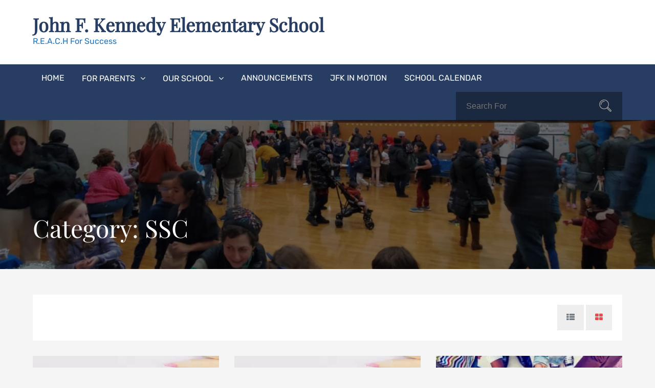

--- FILE ---
content_type: text/html; charset=UTF-8
request_url: https://jfkelementary.org/category/ssc/page/2/
body_size: 14675
content:
		<!DOCTYPE html>
			<html lang="en-US">
	<head>
		<meta charset="UTF-8">
		<meta name="viewport" content="width=device-width, initial-scale=1, maximum-scale=1">
		<link rel="profile" href="http://gmpg.org/xfn/11">
		<meta name='robots' content='index, follow, max-image-preview:large, max-snippet:-1, max-video-preview:-1' />

	<!-- This site is optimized with the Yoast SEO plugin v26.8 - https://yoast.com/product/yoast-seo-wordpress/ -->
	<title>SSC Archives - Page 2 of 2 - John F. Kennedy Elementary School</title>
	<link rel="canonical" href="https://jfkelementary.org/category/ssc/page/2/" />
	<link rel="prev" href="https://jfkelementary.org/category/ssc/" />
	<meta property="og:locale" content="en_US" />
	<meta property="og:type" content="article" />
	<meta property="og:title" content="SSC Archives - Page 2 of 2 - John F. Kennedy Elementary School" />
	<meta property="og:url" content="https://jfkelementary.org/category/ssc/" />
	<meta property="og:site_name" content="John F. Kennedy Elementary School" />
	<meta name="twitter:card" content="summary_large_image" />
	<script type="application/ld+json" class="yoast-schema-graph">{"@context":"https://schema.org","@graph":[{"@type":"CollectionPage","@id":"https://jfkelementary.org/category/ssc/","url":"https://jfkelementary.org/category/ssc/page/2/","name":"SSC Archives - Page 2 of 2 - John F. Kennedy Elementary School","isPartOf":{"@id":"https://jfkelementary.org/#website"},"primaryImageOfPage":{"@id":"https://jfkelementary.org/category/ssc/page/2/#primaryimage"},"image":{"@id":"https://jfkelementary.org/category/ssc/page/2/#primaryimage"},"thumbnailUrl":"https://i0.wp.com/jfkelementary.org/wp-content/uploads/schoolsite-1.jpg?fit=3395%2C3397&ssl=1","breadcrumb":{"@id":"https://jfkelementary.org/category/ssc/page/2/#breadcrumb"},"inLanguage":"en-US"},{"@type":"ImageObject","inLanguage":"en-US","@id":"https://jfkelementary.org/category/ssc/page/2/#primaryimage","url":"https://i0.wp.com/jfkelementary.org/wp-content/uploads/schoolsite-1.jpg?fit=3395%2C3397&ssl=1","contentUrl":"https://i0.wp.com/jfkelementary.org/wp-content/uploads/schoolsite-1.jpg?fit=3395%2C3397&ssl=1","width":3395,"height":3397},{"@type":"BreadcrumbList","@id":"https://jfkelementary.org/category/ssc/page/2/#breadcrumb","itemListElement":[{"@type":"ListItem","position":1,"name":"Home","item":"https://jfkelementary.org/"},{"@type":"ListItem","position":2,"name":"SSC"}]},{"@type":"WebSite","@id":"https://jfkelementary.org/#website","url":"https://jfkelementary.org/","name":"John F. Kennedy Elementary School","description":"R.E.A.C.H for Success","potentialAction":[{"@type":"SearchAction","target":{"@type":"EntryPoint","urlTemplate":"https://jfkelementary.org/?s={search_term_string}"},"query-input":{"@type":"PropertyValueSpecification","valueRequired":true,"valueName":"search_term_string"}}],"inLanguage":"en-US"}]}</script>
	<!-- / Yoast SEO plugin. -->


<link rel='dns-prefetch' href='//secure.gravatar.com' />
<link rel='dns-prefetch' href='//stats.wp.com' />
<link rel='dns-prefetch' href='//v0.wordpress.com' />
<link rel='preconnect' href='//i0.wp.com' />
<link rel='preconnect' href='//c0.wp.com' />
<link rel="alternate" type="application/rss+xml" title="John F. Kennedy Elementary School &raquo; Feed" href="https://jfkelementary.org/feed/" />
<link rel="alternate" type="application/rss+xml" title="John F. Kennedy Elementary School &raquo; Comments Feed" href="https://jfkelementary.org/comments/feed/" />
<link rel="alternate" type="application/rss+xml" title="John F. Kennedy Elementary School &raquo; SSC Category Feed" href="https://jfkelementary.org/category/ssc/feed/" />
<style id='wp-img-auto-sizes-contain-inline-css' type='text/css'>
img:is([sizes=auto i],[sizes^="auto," i]){contain-intrinsic-size:3000px 1500px}
/*# sourceURL=wp-img-auto-sizes-contain-inline-css */
</style>
<style id='wp-emoji-styles-inline-css' type='text/css'>

	img.wp-smiley, img.emoji {
		display: inline !important;
		border: none !important;
		box-shadow: none !important;
		height: 1em !important;
		width: 1em !important;
		margin: 0 0.07em !important;
		vertical-align: -0.1em !important;
		background: none !important;
		padding: 0 !important;
	}
/*# sourceURL=wp-emoji-styles-inline-css */
</style>
<style id='wp-block-library-inline-css' type='text/css'>
:root{--wp-block-synced-color:#7a00df;--wp-block-synced-color--rgb:122,0,223;--wp-bound-block-color:var(--wp-block-synced-color);--wp-editor-canvas-background:#ddd;--wp-admin-theme-color:#007cba;--wp-admin-theme-color--rgb:0,124,186;--wp-admin-theme-color-darker-10:#006ba1;--wp-admin-theme-color-darker-10--rgb:0,107,160.5;--wp-admin-theme-color-darker-20:#005a87;--wp-admin-theme-color-darker-20--rgb:0,90,135;--wp-admin-border-width-focus:2px}@media (min-resolution:192dpi){:root{--wp-admin-border-width-focus:1.5px}}.wp-element-button{cursor:pointer}:root .has-very-light-gray-background-color{background-color:#eee}:root .has-very-dark-gray-background-color{background-color:#313131}:root .has-very-light-gray-color{color:#eee}:root .has-very-dark-gray-color{color:#313131}:root .has-vivid-green-cyan-to-vivid-cyan-blue-gradient-background{background:linear-gradient(135deg,#00d084,#0693e3)}:root .has-purple-crush-gradient-background{background:linear-gradient(135deg,#34e2e4,#4721fb 50%,#ab1dfe)}:root .has-hazy-dawn-gradient-background{background:linear-gradient(135deg,#faaca8,#dad0ec)}:root .has-subdued-olive-gradient-background{background:linear-gradient(135deg,#fafae1,#67a671)}:root .has-atomic-cream-gradient-background{background:linear-gradient(135deg,#fdd79a,#004a59)}:root .has-nightshade-gradient-background{background:linear-gradient(135deg,#330968,#31cdcf)}:root .has-midnight-gradient-background{background:linear-gradient(135deg,#020381,#2874fc)}:root{--wp--preset--font-size--normal:16px;--wp--preset--font-size--huge:42px}.has-regular-font-size{font-size:1em}.has-larger-font-size{font-size:2.625em}.has-normal-font-size{font-size:var(--wp--preset--font-size--normal)}.has-huge-font-size{font-size:var(--wp--preset--font-size--huge)}.has-text-align-center{text-align:center}.has-text-align-left{text-align:left}.has-text-align-right{text-align:right}.has-fit-text{white-space:nowrap!important}#end-resizable-editor-section{display:none}.aligncenter{clear:both}.items-justified-left{justify-content:flex-start}.items-justified-center{justify-content:center}.items-justified-right{justify-content:flex-end}.items-justified-space-between{justify-content:space-between}.screen-reader-text{border:0;clip-path:inset(50%);height:1px;margin:-1px;overflow:hidden;padding:0;position:absolute;width:1px;word-wrap:normal!important}.screen-reader-text:focus{background-color:#ddd;clip-path:none;color:#444;display:block;font-size:1em;height:auto;left:5px;line-height:normal;padding:15px 23px 14px;text-decoration:none;top:5px;width:auto;z-index:100000}html :where(.has-border-color){border-style:solid}html :where([style*=border-top-color]){border-top-style:solid}html :where([style*=border-right-color]){border-right-style:solid}html :where([style*=border-bottom-color]){border-bottom-style:solid}html :where([style*=border-left-color]){border-left-style:solid}html :where([style*=border-width]){border-style:solid}html :where([style*=border-top-width]){border-top-style:solid}html :where([style*=border-right-width]){border-right-style:solid}html :where([style*=border-bottom-width]){border-bottom-style:solid}html :where([style*=border-left-width]){border-left-style:solid}html :where(img[class*=wp-image-]){height:auto;max-width:100%}:where(figure){margin:0 0 1em}html :where(.is-position-sticky){--wp-admin--admin-bar--position-offset:var(--wp-admin--admin-bar--height,0px)}@media screen and (max-width:600px){html :where(.is-position-sticky){--wp-admin--admin-bar--position-offset:0px}}

/*# sourceURL=wp-block-library-inline-css */
</style><style id='wp-block-heading-inline-css' type='text/css'>
h1:where(.wp-block-heading).has-background,h2:where(.wp-block-heading).has-background,h3:where(.wp-block-heading).has-background,h4:where(.wp-block-heading).has-background,h5:where(.wp-block-heading).has-background,h6:where(.wp-block-heading).has-background{padding:1.25em 2.375em}h1.has-text-align-left[style*=writing-mode]:where([style*=vertical-lr]),h1.has-text-align-right[style*=writing-mode]:where([style*=vertical-rl]),h2.has-text-align-left[style*=writing-mode]:where([style*=vertical-lr]),h2.has-text-align-right[style*=writing-mode]:where([style*=vertical-rl]),h3.has-text-align-left[style*=writing-mode]:where([style*=vertical-lr]),h3.has-text-align-right[style*=writing-mode]:where([style*=vertical-rl]),h4.has-text-align-left[style*=writing-mode]:where([style*=vertical-lr]),h4.has-text-align-right[style*=writing-mode]:where([style*=vertical-rl]),h5.has-text-align-left[style*=writing-mode]:where([style*=vertical-lr]),h5.has-text-align-right[style*=writing-mode]:where([style*=vertical-rl]),h6.has-text-align-left[style*=writing-mode]:where([style*=vertical-lr]),h6.has-text-align-right[style*=writing-mode]:where([style*=vertical-rl]){rotate:180deg}
/*# sourceURL=https://c0.wp.com/c/6.9/wp-includes/blocks/heading/style.min.css */
</style>
<style id='wp-block-list-inline-css' type='text/css'>
ol,ul{box-sizing:border-box}:root :where(.wp-block-list.has-background){padding:1.25em 2.375em}
/*# sourceURL=https://c0.wp.com/c/6.9/wp-includes/blocks/list/style.min.css */
</style>
<style id='wp-block-paragraph-inline-css' type='text/css'>
.is-small-text{font-size:.875em}.is-regular-text{font-size:1em}.is-large-text{font-size:2.25em}.is-larger-text{font-size:3em}.has-drop-cap:not(:focus):first-letter{float:left;font-size:8.4em;font-style:normal;font-weight:100;line-height:.68;margin:.05em .1em 0 0;text-transform:uppercase}body.rtl .has-drop-cap:not(:focus):first-letter{float:none;margin-left:.1em}p.has-drop-cap.has-background{overflow:hidden}:root :where(p.has-background){padding:1.25em 2.375em}:where(p.has-text-color:not(.has-link-color)) a{color:inherit}p.has-text-align-left[style*="writing-mode:vertical-lr"],p.has-text-align-right[style*="writing-mode:vertical-rl"]{rotate:180deg}
/*# sourceURL=https://c0.wp.com/c/6.9/wp-includes/blocks/paragraph/style.min.css */
</style>
<style id='wp-block-social-links-inline-css' type='text/css'>
.wp-block-social-links{background:none;box-sizing:border-box;margin-left:0;padding-left:0;padding-right:0;text-indent:0}.wp-block-social-links .wp-social-link a,.wp-block-social-links .wp-social-link a:hover{border-bottom:0;box-shadow:none;text-decoration:none}.wp-block-social-links .wp-social-link svg{height:1em;width:1em}.wp-block-social-links .wp-social-link span:not(.screen-reader-text){font-size:.65em;margin-left:.5em;margin-right:.5em}.wp-block-social-links.has-small-icon-size{font-size:16px}.wp-block-social-links,.wp-block-social-links.has-normal-icon-size{font-size:24px}.wp-block-social-links.has-large-icon-size{font-size:36px}.wp-block-social-links.has-huge-icon-size{font-size:48px}.wp-block-social-links.aligncenter{display:flex;justify-content:center}.wp-block-social-links.alignright{justify-content:flex-end}.wp-block-social-link{border-radius:9999px;display:block}@media not (prefers-reduced-motion){.wp-block-social-link{transition:transform .1s ease}}.wp-block-social-link{height:auto}.wp-block-social-link a{align-items:center;display:flex;line-height:0}.wp-block-social-link:hover{transform:scale(1.1)}.wp-block-social-links .wp-block-social-link.wp-social-link{display:inline-block;margin:0;padding:0}.wp-block-social-links .wp-block-social-link.wp-social-link .wp-block-social-link-anchor,.wp-block-social-links .wp-block-social-link.wp-social-link .wp-block-social-link-anchor svg,.wp-block-social-links .wp-block-social-link.wp-social-link .wp-block-social-link-anchor:active,.wp-block-social-links .wp-block-social-link.wp-social-link .wp-block-social-link-anchor:hover,.wp-block-social-links .wp-block-social-link.wp-social-link .wp-block-social-link-anchor:visited{color:currentColor;fill:currentColor}:where(.wp-block-social-links:not(.is-style-logos-only)) .wp-social-link{background-color:#f0f0f0;color:#444}:where(.wp-block-social-links:not(.is-style-logos-only)) .wp-social-link-amazon{background-color:#f90;color:#fff}:where(.wp-block-social-links:not(.is-style-logos-only)) .wp-social-link-bandcamp{background-color:#1ea0c3;color:#fff}:where(.wp-block-social-links:not(.is-style-logos-only)) .wp-social-link-behance{background-color:#0757fe;color:#fff}:where(.wp-block-social-links:not(.is-style-logos-only)) .wp-social-link-bluesky{background-color:#0a7aff;color:#fff}:where(.wp-block-social-links:not(.is-style-logos-only)) .wp-social-link-codepen{background-color:#1e1f26;color:#fff}:where(.wp-block-social-links:not(.is-style-logos-only)) .wp-social-link-deviantart{background-color:#02e49b;color:#fff}:where(.wp-block-social-links:not(.is-style-logos-only)) .wp-social-link-discord{background-color:#5865f2;color:#fff}:where(.wp-block-social-links:not(.is-style-logos-only)) .wp-social-link-dribbble{background-color:#e94c89;color:#fff}:where(.wp-block-social-links:not(.is-style-logos-only)) .wp-social-link-dropbox{background-color:#4280ff;color:#fff}:where(.wp-block-social-links:not(.is-style-logos-only)) .wp-social-link-etsy{background-color:#f45800;color:#fff}:where(.wp-block-social-links:not(.is-style-logos-only)) .wp-social-link-facebook{background-color:#0866ff;color:#fff}:where(.wp-block-social-links:not(.is-style-logos-only)) .wp-social-link-fivehundredpx{background-color:#000;color:#fff}:where(.wp-block-social-links:not(.is-style-logos-only)) .wp-social-link-flickr{background-color:#0461dd;color:#fff}:where(.wp-block-social-links:not(.is-style-logos-only)) .wp-social-link-foursquare{background-color:#e65678;color:#fff}:where(.wp-block-social-links:not(.is-style-logos-only)) .wp-social-link-github{background-color:#24292d;color:#fff}:where(.wp-block-social-links:not(.is-style-logos-only)) .wp-social-link-goodreads{background-color:#eceadd;color:#382110}:where(.wp-block-social-links:not(.is-style-logos-only)) .wp-social-link-google{background-color:#ea4434;color:#fff}:where(.wp-block-social-links:not(.is-style-logos-only)) .wp-social-link-gravatar{background-color:#1d4fc4;color:#fff}:where(.wp-block-social-links:not(.is-style-logos-only)) .wp-social-link-instagram{background-color:#f00075;color:#fff}:where(.wp-block-social-links:not(.is-style-logos-only)) .wp-social-link-lastfm{background-color:#e21b24;color:#fff}:where(.wp-block-social-links:not(.is-style-logos-only)) .wp-social-link-linkedin{background-color:#0d66c2;color:#fff}:where(.wp-block-social-links:not(.is-style-logos-only)) .wp-social-link-mastodon{background-color:#3288d4;color:#fff}:where(.wp-block-social-links:not(.is-style-logos-only)) .wp-social-link-medium{background-color:#000;color:#fff}:where(.wp-block-social-links:not(.is-style-logos-only)) .wp-social-link-meetup{background-color:#f6405f;color:#fff}:where(.wp-block-social-links:not(.is-style-logos-only)) .wp-social-link-patreon{background-color:#000;color:#fff}:where(.wp-block-social-links:not(.is-style-logos-only)) .wp-social-link-pinterest{background-color:#e60122;color:#fff}:where(.wp-block-social-links:not(.is-style-logos-only)) .wp-social-link-pocket{background-color:#ef4155;color:#fff}:where(.wp-block-social-links:not(.is-style-logos-only)) .wp-social-link-reddit{background-color:#ff4500;color:#fff}:where(.wp-block-social-links:not(.is-style-logos-only)) .wp-social-link-skype{background-color:#0478d7;color:#fff}:where(.wp-block-social-links:not(.is-style-logos-only)) .wp-social-link-snapchat{background-color:#fefc00;color:#fff;stroke:#000}:where(.wp-block-social-links:not(.is-style-logos-only)) .wp-social-link-soundcloud{background-color:#ff5600;color:#fff}:where(.wp-block-social-links:not(.is-style-logos-only)) .wp-social-link-spotify{background-color:#1bd760;color:#fff}:where(.wp-block-social-links:not(.is-style-logos-only)) .wp-social-link-telegram{background-color:#2aabee;color:#fff}:where(.wp-block-social-links:not(.is-style-logos-only)) .wp-social-link-threads{background-color:#000;color:#fff}:where(.wp-block-social-links:not(.is-style-logos-only)) .wp-social-link-tiktok{background-color:#000;color:#fff}:where(.wp-block-social-links:not(.is-style-logos-only)) .wp-social-link-tumblr{background-color:#011835;color:#fff}:where(.wp-block-social-links:not(.is-style-logos-only)) .wp-social-link-twitch{background-color:#6440a4;color:#fff}:where(.wp-block-social-links:not(.is-style-logos-only)) .wp-social-link-twitter{background-color:#1da1f2;color:#fff}:where(.wp-block-social-links:not(.is-style-logos-only)) .wp-social-link-vimeo{background-color:#1eb7ea;color:#fff}:where(.wp-block-social-links:not(.is-style-logos-only)) .wp-social-link-vk{background-color:#4680c2;color:#fff}:where(.wp-block-social-links:not(.is-style-logos-only)) .wp-social-link-wordpress{background-color:#3499cd;color:#fff}:where(.wp-block-social-links:not(.is-style-logos-only)) .wp-social-link-whatsapp{background-color:#25d366;color:#fff}:where(.wp-block-social-links:not(.is-style-logos-only)) .wp-social-link-x{background-color:#000;color:#fff}:where(.wp-block-social-links:not(.is-style-logos-only)) .wp-social-link-yelp{background-color:#d32422;color:#fff}:where(.wp-block-social-links:not(.is-style-logos-only)) .wp-social-link-youtube{background-color:red;color:#fff}:where(.wp-block-social-links.is-style-logos-only) .wp-social-link{background:none}:where(.wp-block-social-links.is-style-logos-only) .wp-social-link svg{height:1.25em;width:1.25em}:where(.wp-block-social-links.is-style-logos-only) .wp-social-link-amazon{color:#f90}:where(.wp-block-social-links.is-style-logos-only) .wp-social-link-bandcamp{color:#1ea0c3}:where(.wp-block-social-links.is-style-logos-only) .wp-social-link-behance{color:#0757fe}:where(.wp-block-social-links.is-style-logos-only) .wp-social-link-bluesky{color:#0a7aff}:where(.wp-block-social-links.is-style-logos-only) .wp-social-link-codepen{color:#1e1f26}:where(.wp-block-social-links.is-style-logos-only) .wp-social-link-deviantart{color:#02e49b}:where(.wp-block-social-links.is-style-logos-only) .wp-social-link-discord{color:#5865f2}:where(.wp-block-social-links.is-style-logos-only) .wp-social-link-dribbble{color:#e94c89}:where(.wp-block-social-links.is-style-logos-only) .wp-social-link-dropbox{color:#4280ff}:where(.wp-block-social-links.is-style-logos-only) .wp-social-link-etsy{color:#f45800}:where(.wp-block-social-links.is-style-logos-only) .wp-social-link-facebook{color:#0866ff}:where(.wp-block-social-links.is-style-logos-only) .wp-social-link-fivehundredpx{color:#000}:where(.wp-block-social-links.is-style-logos-only) .wp-social-link-flickr{color:#0461dd}:where(.wp-block-social-links.is-style-logos-only) .wp-social-link-foursquare{color:#e65678}:where(.wp-block-social-links.is-style-logos-only) .wp-social-link-github{color:#24292d}:where(.wp-block-social-links.is-style-logos-only) .wp-social-link-goodreads{color:#382110}:where(.wp-block-social-links.is-style-logos-only) .wp-social-link-google{color:#ea4434}:where(.wp-block-social-links.is-style-logos-only) .wp-social-link-gravatar{color:#1d4fc4}:where(.wp-block-social-links.is-style-logos-only) .wp-social-link-instagram{color:#f00075}:where(.wp-block-social-links.is-style-logos-only) .wp-social-link-lastfm{color:#e21b24}:where(.wp-block-social-links.is-style-logos-only) .wp-social-link-linkedin{color:#0d66c2}:where(.wp-block-social-links.is-style-logos-only) .wp-social-link-mastodon{color:#3288d4}:where(.wp-block-social-links.is-style-logos-only) .wp-social-link-medium{color:#000}:where(.wp-block-social-links.is-style-logos-only) .wp-social-link-meetup{color:#f6405f}:where(.wp-block-social-links.is-style-logos-only) .wp-social-link-patreon{color:#000}:where(.wp-block-social-links.is-style-logos-only) .wp-social-link-pinterest{color:#e60122}:where(.wp-block-social-links.is-style-logos-only) .wp-social-link-pocket{color:#ef4155}:where(.wp-block-social-links.is-style-logos-only) .wp-social-link-reddit{color:#ff4500}:where(.wp-block-social-links.is-style-logos-only) .wp-social-link-skype{color:#0478d7}:where(.wp-block-social-links.is-style-logos-only) .wp-social-link-snapchat{color:#fff;stroke:#000}:where(.wp-block-social-links.is-style-logos-only) .wp-social-link-soundcloud{color:#ff5600}:where(.wp-block-social-links.is-style-logos-only) .wp-social-link-spotify{color:#1bd760}:where(.wp-block-social-links.is-style-logos-only) .wp-social-link-telegram{color:#2aabee}:where(.wp-block-social-links.is-style-logos-only) .wp-social-link-threads{color:#000}:where(.wp-block-social-links.is-style-logos-only) .wp-social-link-tiktok{color:#000}:where(.wp-block-social-links.is-style-logos-only) .wp-social-link-tumblr{color:#011835}:where(.wp-block-social-links.is-style-logos-only) .wp-social-link-twitch{color:#6440a4}:where(.wp-block-social-links.is-style-logos-only) .wp-social-link-twitter{color:#1da1f2}:where(.wp-block-social-links.is-style-logos-only) .wp-social-link-vimeo{color:#1eb7ea}:where(.wp-block-social-links.is-style-logos-only) .wp-social-link-vk{color:#4680c2}:where(.wp-block-social-links.is-style-logos-only) .wp-social-link-whatsapp{color:#25d366}:where(.wp-block-social-links.is-style-logos-only) .wp-social-link-wordpress{color:#3499cd}:where(.wp-block-social-links.is-style-logos-only) .wp-social-link-x{color:#000}:where(.wp-block-social-links.is-style-logos-only) .wp-social-link-yelp{color:#d32422}:where(.wp-block-social-links.is-style-logos-only) .wp-social-link-youtube{color:red}.wp-block-social-links.is-style-pill-shape .wp-social-link{width:auto}:root :where(.wp-block-social-links .wp-social-link a){padding:.25em}:root :where(.wp-block-social-links.is-style-logos-only .wp-social-link a){padding:0}:root :where(.wp-block-social-links.is-style-pill-shape .wp-social-link a){padding-left:.6666666667em;padding-right:.6666666667em}.wp-block-social-links:not(.has-icon-color):not(.has-icon-background-color) .wp-social-link-snapchat .wp-block-social-link-label{color:#000}
/*# sourceURL=https://c0.wp.com/c/6.9/wp-includes/blocks/social-links/style.min.css */
</style>
<style id='wp-block-table-inline-css' type='text/css'>
.wp-block-table{overflow-x:auto}.wp-block-table table{border-collapse:collapse;width:100%}.wp-block-table thead{border-bottom:3px solid}.wp-block-table tfoot{border-top:3px solid}.wp-block-table td,.wp-block-table th{border:1px solid;padding:.5em}.wp-block-table .has-fixed-layout{table-layout:fixed;width:100%}.wp-block-table .has-fixed-layout td,.wp-block-table .has-fixed-layout th{word-break:break-word}.wp-block-table.aligncenter,.wp-block-table.alignleft,.wp-block-table.alignright{display:table;width:auto}.wp-block-table.aligncenter td,.wp-block-table.aligncenter th,.wp-block-table.alignleft td,.wp-block-table.alignleft th,.wp-block-table.alignright td,.wp-block-table.alignright th{word-break:break-word}.wp-block-table .has-subtle-light-gray-background-color{background-color:#f3f4f5}.wp-block-table .has-subtle-pale-green-background-color{background-color:#e9fbe5}.wp-block-table .has-subtle-pale-blue-background-color{background-color:#e7f5fe}.wp-block-table .has-subtle-pale-pink-background-color{background-color:#fcf0ef}.wp-block-table.is-style-stripes{background-color:initial;border-collapse:inherit;border-spacing:0}.wp-block-table.is-style-stripes tbody tr:nth-child(odd){background-color:#f0f0f0}.wp-block-table.is-style-stripes.has-subtle-light-gray-background-color tbody tr:nth-child(odd){background-color:#f3f4f5}.wp-block-table.is-style-stripes.has-subtle-pale-green-background-color tbody tr:nth-child(odd){background-color:#e9fbe5}.wp-block-table.is-style-stripes.has-subtle-pale-blue-background-color tbody tr:nth-child(odd){background-color:#e7f5fe}.wp-block-table.is-style-stripes.has-subtle-pale-pink-background-color tbody tr:nth-child(odd){background-color:#fcf0ef}.wp-block-table.is-style-stripes td,.wp-block-table.is-style-stripes th{border-color:#0000}.wp-block-table.is-style-stripes{border-bottom:1px solid #f0f0f0}.wp-block-table .has-border-color td,.wp-block-table .has-border-color th,.wp-block-table .has-border-color tr,.wp-block-table .has-border-color>*{border-color:inherit}.wp-block-table table[style*=border-top-color] tr:first-child,.wp-block-table table[style*=border-top-color] tr:first-child td,.wp-block-table table[style*=border-top-color] tr:first-child th,.wp-block-table table[style*=border-top-color]>*,.wp-block-table table[style*=border-top-color]>* td,.wp-block-table table[style*=border-top-color]>* th{border-top-color:inherit}.wp-block-table table[style*=border-top-color] tr:not(:first-child){border-top-color:initial}.wp-block-table table[style*=border-right-color] td:last-child,.wp-block-table table[style*=border-right-color] th,.wp-block-table table[style*=border-right-color] tr,.wp-block-table table[style*=border-right-color]>*{border-right-color:inherit}.wp-block-table table[style*=border-bottom-color] tr:last-child,.wp-block-table table[style*=border-bottom-color] tr:last-child td,.wp-block-table table[style*=border-bottom-color] tr:last-child th,.wp-block-table table[style*=border-bottom-color]>*,.wp-block-table table[style*=border-bottom-color]>* td,.wp-block-table table[style*=border-bottom-color]>* th{border-bottom-color:inherit}.wp-block-table table[style*=border-bottom-color] tr:not(:last-child){border-bottom-color:initial}.wp-block-table table[style*=border-left-color] td:first-child,.wp-block-table table[style*=border-left-color] th,.wp-block-table table[style*=border-left-color] tr,.wp-block-table table[style*=border-left-color]>*{border-left-color:inherit}.wp-block-table table[style*=border-style] td,.wp-block-table table[style*=border-style] th,.wp-block-table table[style*=border-style] tr,.wp-block-table table[style*=border-style]>*{border-style:inherit}.wp-block-table table[style*=border-width] td,.wp-block-table table[style*=border-width] th,.wp-block-table table[style*=border-width] tr,.wp-block-table table[style*=border-width]>*{border-style:inherit;border-width:inherit}
/*# sourceURL=https://c0.wp.com/c/6.9/wp-includes/blocks/table/style.min.css */
</style>
<style id='wp-block-table-theme-inline-css' type='text/css'>
.wp-block-table{margin:0 0 1em}.wp-block-table td,.wp-block-table th{word-break:normal}.wp-block-table :where(figcaption){color:#555;font-size:13px;text-align:center}.is-dark-theme .wp-block-table :where(figcaption){color:#ffffffa6}
/*# sourceURL=https://c0.wp.com/c/6.9/wp-includes/blocks/table/theme.min.css */
</style>
<style id='global-styles-inline-css' type='text/css'>
:root{--wp--preset--aspect-ratio--square: 1;--wp--preset--aspect-ratio--4-3: 4/3;--wp--preset--aspect-ratio--3-4: 3/4;--wp--preset--aspect-ratio--3-2: 3/2;--wp--preset--aspect-ratio--2-3: 2/3;--wp--preset--aspect-ratio--16-9: 16/9;--wp--preset--aspect-ratio--9-16: 9/16;--wp--preset--color--black: #404040;--wp--preset--color--cyan-bluish-gray: #abb8c3;--wp--preset--color--white: #ffffff;--wp--preset--color--pale-pink: #f78da7;--wp--preset--color--vivid-red: #cf2e2e;--wp--preset--color--luminous-vivid-orange: #ff6900;--wp--preset--color--luminous-vivid-amber: #fcb900;--wp--preset--color--light-green-cyan: #7bdcb5;--wp--preset--color--vivid-green-cyan: #00d084;--wp--preset--color--pale-cyan-blue: #8ed1fc;--wp--preset--color--vivid-cyan-blue: #0693e3;--wp--preset--color--vivid-purple: #9b51e0;--wp--preset--color--red: #E94B4C;--wp--preset--color--blue: #334f74;--wp--preset--gradient--vivid-cyan-blue-to-vivid-purple: linear-gradient(135deg,rgb(6,147,227) 0%,rgb(155,81,224) 100%);--wp--preset--gradient--light-green-cyan-to-vivid-green-cyan: linear-gradient(135deg,rgb(122,220,180) 0%,rgb(0,208,130) 100%);--wp--preset--gradient--luminous-vivid-amber-to-luminous-vivid-orange: linear-gradient(135deg,rgb(252,185,0) 0%,rgb(255,105,0) 100%);--wp--preset--gradient--luminous-vivid-orange-to-vivid-red: linear-gradient(135deg,rgb(255,105,0) 0%,rgb(207,46,46) 100%);--wp--preset--gradient--very-light-gray-to-cyan-bluish-gray: linear-gradient(135deg,rgb(238,238,238) 0%,rgb(169,184,195) 100%);--wp--preset--gradient--cool-to-warm-spectrum: linear-gradient(135deg,rgb(74,234,220) 0%,rgb(151,120,209) 20%,rgb(207,42,186) 40%,rgb(238,44,130) 60%,rgb(251,105,98) 80%,rgb(254,248,76) 100%);--wp--preset--gradient--blush-light-purple: linear-gradient(135deg,rgb(255,206,236) 0%,rgb(152,150,240) 100%);--wp--preset--gradient--blush-bordeaux: linear-gradient(135deg,rgb(254,205,165) 0%,rgb(254,45,45) 50%,rgb(107,0,62) 100%);--wp--preset--gradient--luminous-dusk: linear-gradient(135deg,rgb(255,203,112) 0%,rgb(199,81,192) 50%,rgb(65,88,208) 100%);--wp--preset--gradient--pale-ocean: linear-gradient(135deg,rgb(255,245,203) 0%,rgb(182,227,212) 50%,rgb(51,167,181) 100%);--wp--preset--gradient--electric-grass: linear-gradient(135deg,rgb(202,248,128) 0%,rgb(113,206,126) 100%);--wp--preset--gradient--midnight: linear-gradient(135deg,rgb(2,3,129) 0%,rgb(40,116,252) 100%);--wp--preset--font-size--small: 12px;--wp--preset--font-size--medium: 20px;--wp--preset--font-size--large: 36px;--wp--preset--font-size--x-large: 42px;--wp--preset--font-size--regular: 16px;--wp--preset--font-size--larger: 36px;--wp--preset--font-size--huge: 48px;--wp--preset--spacing--20: 0.44rem;--wp--preset--spacing--30: 0.67rem;--wp--preset--spacing--40: 1rem;--wp--preset--spacing--50: 1.5rem;--wp--preset--spacing--60: 2.25rem;--wp--preset--spacing--70: 3.38rem;--wp--preset--spacing--80: 5.06rem;--wp--preset--shadow--natural: 6px 6px 9px rgba(0, 0, 0, 0.2);--wp--preset--shadow--deep: 12px 12px 50px rgba(0, 0, 0, 0.4);--wp--preset--shadow--sharp: 6px 6px 0px rgba(0, 0, 0, 0.2);--wp--preset--shadow--outlined: 6px 6px 0px -3px rgb(255, 255, 255), 6px 6px rgb(0, 0, 0);--wp--preset--shadow--crisp: 6px 6px 0px rgb(0, 0, 0);}:where(.is-layout-flex){gap: 0.5em;}:where(.is-layout-grid){gap: 0.5em;}body .is-layout-flex{display: flex;}.is-layout-flex{flex-wrap: wrap;align-items: center;}.is-layout-flex > :is(*, div){margin: 0;}body .is-layout-grid{display: grid;}.is-layout-grid > :is(*, div){margin: 0;}:where(.wp-block-columns.is-layout-flex){gap: 2em;}:where(.wp-block-columns.is-layout-grid){gap: 2em;}:where(.wp-block-post-template.is-layout-flex){gap: 1.25em;}:where(.wp-block-post-template.is-layout-grid){gap: 1.25em;}.has-black-color{color: var(--wp--preset--color--black) !important;}.has-cyan-bluish-gray-color{color: var(--wp--preset--color--cyan-bluish-gray) !important;}.has-white-color{color: var(--wp--preset--color--white) !important;}.has-pale-pink-color{color: var(--wp--preset--color--pale-pink) !important;}.has-vivid-red-color{color: var(--wp--preset--color--vivid-red) !important;}.has-luminous-vivid-orange-color{color: var(--wp--preset--color--luminous-vivid-orange) !important;}.has-luminous-vivid-amber-color{color: var(--wp--preset--color--luminous-vivid-amber) !important;}.has-light-green-cyan-color{color: var(--wp--preset--color--light-green-cyan) !important;}.has-vivid-green-cyan-color{color: var(--wp--preset--color--vivid-green-cyan) !important;}.has-pale-cyan-blue-color{color: var(--wp--preset--color--pale-cyan-blue) !important;}.has-vivid-cyan-blue-color{color: var(--wp--preset--color--vivid-cyan-blue) !important;}.has-vivid-purple-color{color: var(--wp--preset--color--vivid-purple) !important;}.has-black-background-color{background-color: var(--wp--preset--color--black) !important;}.has-cyan-bluish-gray-background-color{background-color: var(--wp--preset--color--cyan-bluish-gray) !important;}.has-white-background-color{background-color: var(--wp--preset--color--white) !important;}.has-pale-pink-background-color{background-color: var(--wp--preset--color--pale-pink) !important;}.has-vivid-red-background-color{background-color: var(--wp--preset--color--vivid-red) !important;}.has-luminous-vivid-orange-background-color{background-color: var(--wp--preset--color--luminous-vivid-orange) !important;}.has-luminous-vivid-amber-background-color{background-color: var(--wp--preset--color--luminous-vivid-amber) !important;}.has-light-green-cyan-background-color{background-color: var(--wp--preset--color--light-green-cyan) !important;}.has-vivid-green-cyan-background-color{background-color: var(--wp--preset--color--vivid-green-cyan) !important;}.has-pale-cyan-blue-background-color{background-color: var(--wp--preset--color--pale-cyan-blue) !important;}.has-vivid-cyan-blue-background-color{background-color: var(--wp--preset--color--vivid-cyan-blue) !important;}.has-vivid-purple-background-color{background-color: var(--wp--preset--color--vivid-purple) !important;}.has-black-border-color{border-color: var(--wp--preset--color--black) !important;}.has-cyan-bluish-gray-border-color{border-color: var(--wp--preset--color--cyan-bluish-gray) !important;}.has-white-border-color{border-color: var(--wp--preset--color--white) !important;}.has-pale-pink-border-color{border-color: var(--wp--preset--color--pale-pink) !important;}.has-vivid-red-border-color{border-color: var(--wp--preset--color--vivid-red) !important;}.has-luminous-vivid-orange-border-color{border-color: var(--wp--preset--color--luminous-vivid-orange) !important;}.has-luminous-vivid-amber-border-color{border-color: var(--wp--preset--color--luminous-vivid-amber) !important;}.has-light-green-cyan-border-color{border-color: var(--wp--preset--color--light-green-cyan) !important;}.has-vivid-green-cyan-border-color{border-color: var(--wp--preset--color--vivid-green-cyan) !important;}.has-pale-cyan-blue-border-color{border-color: var(--wp--preset--color--pale-cyan-blue) !important;}.has-vivid-cyan-blue-border-color{border-color: var(--wp--preset--color--vivid-cyan-blue) !important;}.has-vivid-purple-border-color{border-color: var(--wp--preset--color--vivid-purple) !important;}.has-vivid-cyan-blue-to-vivid-purple-gradient-background{background: var(--wp--preset--gradient--vivid-cyan-blue-to-vivid-purple) !important;}.has-light-green-cyan-to-vivid-green-cyan-gradient-background{background: var(--wp--preset--gradient--light-green-cyan-to-vivid-green-cyan) !important;}.has-luminous-vivid-amber-to-luminous-vivid-orange-gradient-background{background: var(--wp--preset--gradient--luminous-vivid-amber-to-luminous-vivid-orange) !important;}.has-luminous-vivid-orange-to-vivid-red-gradient-background{background: var(--wp--preset--gradient--luminous-vivid-orange-to-vivid-red) !important;}.has-very-light-gray-to-cyan-bluish-gray-gradient-background{background: var(--wp--preset--gradient--very-light-gray-to-cyan-bluish-gray) !important;}.has-cool-to-warm-spectrum-gradient-background{background: var(--wp--preset--gradient--cool-to-warm-spectrum) !important;}.has-blush-light-purple-gradient-background{background: var(--wp--preset--gradient--blush-light-purple) !important;}.has-blush-bordeaux-gradient-background{background: var(--wp--preset--gradient--blush-bordeaux) !important;}.has-luminous-dusk-gradient-background{background: var(--wp--preset--gradient--luminous-dusk) !important;}.has-pale-ocean-gradient-background{background: var(--wp--preset--gradient--pale-ocean) !important;}.has-electric-grass-gradient-background{background: var(--wp--preset--gradient--electric-grass) !important;}.has-midnight-gradient-background{background: var(--wp--preset--gradient--midnight) !important;}.has-small-font-size{font-size: var(--wp--preset--font-size--small) !important;}.has-medium-font-size{font-size: var(--wp--preset--font-size--medium) !important;}.has-large-font-size{font-size: var(--wp--preset--font-size--large) !important;}.has-x-large-font-size{font-size: var(--wp--preset--font-size--x-large) !important;}
/*# sourceURL=global-styles-inline-css */
</style>

<style id='classic-theme-styles-inline-css' type='text/css'>
/*! This file is auto-generated */
.wp-block-button__link{color:#fff;background-color:#32373c;border-radius:9999px;box-shadow:none;text-decoration:none;padding:calc(.667em + 2px) calc(1.333em + 2px);font-size:1.125em}.wp-block-file__button{background:#32373c;color:#fff;text-decoration:none}
/*# sourceURL=/wp-includes/css/classic-themes.min.css */
</style>
<link rel='stylesheet' id='font-awesome-css' href='https://jfkelementary.org/wp-content/plugins/tp-education/assets/css/font-awesome.min.css?ver=6.9' type='text/css' media='all' />
<link rel='stylesheet' id='jquery-ui-css' href='https://jfkelementary.org/wp-content/plugins/tp-education/assets/css/jquery-ui.min.css?ver=6.9' type='text/css' media='all' />
<link rel='stylesheet' id='tp-education-style-css' href='https://jfkelementary.org/wp-content/plugins/tp-education/assets/css/tp-education-style.min.css?ver=6.9' type='text/css' media='all' />
<link rel='stylesheet' id='graduate-fonts-css' href='https://jfkelementary.org/wp-content/fonts/4f973e05a5b55e897e1fe09083e7bec7.css' type='text/css' media='all' />
<link rel='stylesheet' id='slick-css' href='https://jfkelementary.org/wp-content/themes/graduate/assets/plugins/css/slick.min.css?ver=6.9' type='text/css' media='all' />
<link rel='stylesheet' id='slick-theme-css' href='https://jfkelementary.org/wp-content/themes/graduate/assets/plugins/css/slick-theme.min.css?ver=6.9' type='text/css' media='all' />
<link rel='stylesheet' id='jquery-sidr-light-css' href='https://jfkelementary.org/wp-content/themes/graduate/assets/plugins/css/jquery.sidr.light.min.css?ver=6.9' type='text/css' media='all' />
<link rel='stylesheet' id='animate-css' href='https://jfkelementary.org/wp-content/themes/graduate/assets/plugins/css/animate.min.css?ver=6.9' type='text/css' media='all' />
<link rel='stylesheet' id='graduate-style-css' href='https://jfkelementary.org/wp-content/themes/graduate/style.css?ver=6.9' type='text/css' media='all' />
<style id='graduate-style-inline-css' type='text/css'>
.site-title a,
			.site-description {
				color: #1e73be}
/*# sourceURL=graduate-style-inline-css */
</style>
<link rel='stylesheet' id='graduate-blue-css' href='https://jfkelementary.org/wp-content/themes/graduate/assets/css/blue.min.css?ver=6.9' type='text/css' media='all' />
<link rel='stylesheet' id='graduate-blocks-css' href='https://jfkelementary.org/wp-content/themes/graduate/assets/css/blocks.min.css?ver=6.9' type='text/css' media='all' />
<link rel='stylesheet' id='wptt_front-css' href='https://jfkelementary.org/wp-content/plugins/wp-twitter-feeds/controller/../css/admin_style.min.css?ver=6.9' type='text/css' media='all' />
<link rel='stylesheet' id='tmm-css' href='https://jfkelementary.org/wp-content/plugins/team-members/inc/css/tmm_style.css?ver=6.9' type='text/css' media='all' />
<script type="text/javascript" src="https://c0.wp.com/c/6.9/wp-includes/js/jquery/jquery.min.js" id="jquery-core-js"></script>
<script type="text/javascript" src="https://c0.wp.com/c/6.9/wp-includes/js/jquery/jquery-migrate.min.js" id="jquery-migrate-js"></script>
<script type="text/javascript" id="tp_education_script-js-extra">
/* <![CDATA[ */
var tp_education_ajax = {"ajaxurl":"https://jfkelementary.org/wp-admin/admin-ajax.php"};
//# sourceURL=tp_education_script-js-extra
/* ]]> */
</script>
<script type="text/javascript" src="https://jfkelementary.org/wp-content/plugins/tp-education/assets/js/tp-education-like.min.js?ver=1" id="tp_education_script-js"></script>
<link rel="https://api.w.org/" href="https://jfkelementary.org/wp-json/" /><link rel="alternate" title="JSON" type="application/json" href="https://jfkelementary.org/wp-json/wp/v2/categories/28" /><link rel="EditURI" type="application/rsd+xml" title="RSD" href="https://jfkelementary.org/xmlrpc.php?rsd" />
<meta name="generator" content="WordPress 6.9" />
<!-- Favicon Rotator -->
<link rel="shortcut icon" href="https://jfkelementary.org/wp-content/uploads/JFK-Logo.png" />
<!-- End Favicon Rotator -->
	<style>img#wpstats{display:none}</style>
		<link rel="icon" href="https://i0.wp.com/jfkelementary.org/wp-content/uploads/cropped-JFK-School-Logo-Color-1.png?fit=32%2C32&#038;ssl=1" sizes="32x32" />
<link rel="icon" href="https://i0.wp.com/jfkelementary.org/wp-content/uploads/cropped-JFK-School-Logo-Color-1.png?fit=192%2C192&#038;ssl=1" sizes="192x192" />
<link rel="apple-touch-icon" href="https://i0.wp.com/jfkelementary.org/wp-content/uploads/cropped-JFK-School-Logo-Color-1.png?fit=180%2C180&#038;ssl=1" />
<meta name="msapplication-TileImage" content="https://i0.wp.com/jfkelementary.org/wp-content/uploads/cropped-JFK-School-Logo-Color-1.png?fit=270%2C270&#038;ssl=1" />
		<style type="text/css" id="wp-custom-css">
			.site-footer a {
	color: royalblue;
}
.site-footer ul li a:before {
	content: none;
}
#colophon .row a.wp-block-social-link-anchor {
	font-size: 30px;
}
#block-4 {
	background: none;
	padding: 0;
}

.post-3316 .blog-image {
	display: none;
}		</style>
		</head>

<body class="archive paged category category-ssc category-28 wp-embed-responsive paged-2 category-paged-2 wp-theme-graduate group-blog hfeed wide no-sidebar">


		<div id="page" class="site">
			<a class="skip-link screen-reader-text" href="#content">Skip to content</a>

				<header id="masthead" class="site-header" role="banner">
				<div class="container">
			<div class="site-branding pull-left">
								<div id="site-header">
					<h1 class="site-title"><a href="https://jfkelementary.org/" rel="home">John F. Kennedy Elementary School</a></h1>
											<p class="site-description">R.E.A.C.H for Success</p>
									</div><!--#site-header-->
			</div><!--end .site-branding-->

					</div><!--.container-->
			<nav id="site-navigation" class="main-navigation">
			<div class="container">
				<div class="menu-main-header-container"><ul id="primary-menu" class="menu"><li id="menu-item-320" class="menu-item menu-item-type-post_type menu-item-object-page menu-item-home menu-item-320"><a href="https://jfkelementary.org/">Home</a></li>
<li id="menu-item-503" class="menu-item menu-item-type-custom menu-item-object-custom menu-item-has-children menu-item-503"><a href="/after-school-programs">For Parents</a>
<ul class="sub-menu">
	<li id="menu-item-383" class="menu-item menu-item-type-post_type menu-item-object-page menu-item-383"><a href="https://jfkelementary.org/after-school-programs/">Before and After School Programs</a></li>
	<li id="menu-item-420" class="menu-item menu-item-type-post_type menu-item-object-page menu-item-420"><a href="https://jfkelementary.org/our-school/school-site-council/">School Site Council</a></li>
	<li id="menu-item-423" class="menu-item menu-item-type-post_type menu-item-object-page menu-item-423"><a href="https://jfkelementary.org/family-council/">Family Council</a></li>
</ul>
</li>
<li id="menu-item-507" class="menu-item menu-item-type-custom menu-item-object-custom menu-item-has-children menu-item-507"><a href="/general-information">Our School</a>
<ul class="sub-menu">
	<li id="menu-item-335" class="menu-item menu-item-type-post_type menu-item-object-page menu-item-335"><a href="https://jfkelementary.org/general-information/">General School Information</a></li>
	<li id="menu-item-405" class="menu-item menu-item-type-post_type menu-item-object-page menu-item-405"><a href="https://jfkelementary.org/vision-and-mission/">Vision and Mission</a></li>
	<li id="menu-item-387" class="menu-item menu-item-type-post_type menu-item-object-page menu-item-387"><a href="https://jfkelementary.org/school-policies/">School Policies</a></li>
</ul>
</li>
<li id="menu-item-3015" class="menu-item menu-item-type-taxonomy menu-item-object-category menu-item-3015"><a href="https://jfkelementary.org/category/announcement/">Announcements</a></li>
<li id="menu-item-1175" class="menu-item menu-item-type-post_type menu-item-object-page menu-item-1175"><a href="https://jfkelementary.org/jfk-in-motion/">JFK In Motion</a></li>
<li id="menu-item-3412" class="menu-item menu-item-type-post_type menu-item-object-page menu-item-3412"><a href="https://jfkelementary.org/school-calendar/">School Calendar</a></li>
</ul></div>					<div id="search">
						
<form role="search" method="get" class="search-form" action="https://jfkelementary.org/">
	<label>
		<span class="screen-reader-text">Search for:</span>
		<input type="search" class="search-field" placeholder="Search For" value="" name="s">
	</label>
	<button type="submit" class="search-submit"><span class="screen-reader-text">Search</span><i class="fa fa-search"></i></button>
</form><!--.search-form-->					</div><!-- .search -->
							</div><!-- end .container -->
		</nav><!--end .main-navigation-->
				</header><!-- #masthead -->
				<!-- Mobile Menu -->
		<nav id="sidr-left-top" class="mobile-menu sidr left">
			<div class="menu-main-header-container"><ul id="primary-menu" class="menu"><li class="menu-item menu-item-type-post_type menu-item-object-page menu-item-home menu-item-320"><a href="https://jfkelementary.org/">Home</a></li>
<li class="menu-item menu-item-type-custom menu-item-object-custom menu-item-has-children menu-item-503"><a href="/after-school-programs">For Parents</a>
<ul class="sub-menu">
	<li class="menu-item menu-item-type-post_type menu-item-object-page menu-item-383"><a href="https://jfkelementary.org/after-school-programs/">Before and After School Programs</a></li>
	<li class="menu-item menu-item-type-post_type menu-item-object-page menu-item-420"><a href="https://jfkelementary.org/our-school/school-site-council/">School Site Council</a></li>
	<li class="menu-item menu-item-type-post_type menu-item-object-page menu-item-423"><a href="https://jfkelementary.org/family-council/">Family Council</a></li>
</ul>
</li>
<li class="menu-item menu-item-type-custom menu-item-object-custom menu-item-has-children menu-item-507"><a href="/general-information">Our School</a>
<ul class="sub-menu">
	<li class="menu-item menu-item-type-post_type menu-item-object-page menu-item-335"><a href="https://jfkelementary.org/general-information/">General School Information</a></li>
	<li class="menu-item menu-item-type-post_type menu-item-object-page menu-item-405"><a href="https://jfkelementary.org/vision-and-mission/">Vision and Mission</a></li>
	<li class="menu-item menu-item-type-post_type menu-item-object-page menu-item-387"><a href="https://jfkelementary.org/school-policies/">School Policies</a></li>
</ul>
</li>
<li class="menu-item menu-item-type-taxonomy menu-item-object-category menu-item-3015"><a href="https://jfkelementary.org/category/announcement/">Announcements</a></li>
<li class="menu-item menu-item-type-post_type menu-item-object-page menu-item-1175"><a href="https://jfkelementary.org/jfk-in-motion/">JFK In Motion</a></li>
<li class="menu-item menu-item-type-post_type menu-item-object-page menu-item-3412"><a href="https://jfkelementary.org/school-calendar/">School Calendar</a></li>
</ul></div>				<div id="search">
					
<form role="search" method="get" class="search-form" action="https://jfkelementary.org/">
	<label>
		<span class="screen-reader-text">Search for:</span>
		<input type="search" class="search-field" placeholder="Search For" value="" name="s">
	</label>
	<button type="submit" class="search-submit"><span class="screen-reader-text">Search</span><i class="fa fa-search"></i></button>
</form><!--.search-form-->				</div><!-- .search -->
					</nav> 

		<a id="sidr-left-top-button" class="menu-button right" href="#sidr-left-top"><i class="fa fa-bars"></i></a>
			<div id="content" class="site-content">
				<section id="banner-image" style="background-image: url('https://jfkelementary.org/wp-content/uploads/cropped-20231214_174723-scaled-1.jpg');">
			<div class="black-overlay"></div>
			<h2 class="page-title">Category: <span>SSC</span></h2>

					</section><!--#banner-->
			<div class="container page-section">
		<div id="primary" class="content-area">
			<main id="main" class="site-main" role="main">

			<section id="graduate">

              	<div class="graduate-list three-columns">
					                		<div class="tab-sections clear">
		              								<div class="tab pull-right">
								<ul class="tabs">
									<li class="tab-link" data-tab="tab-1">
										<a href="#."><i class="fa fa-th-list"></i></a>
									</li>
									<li class="tab-link active" data-tab="tab-2">
										<a href="#."><i class="fa fa-th-large"></i></a>
									</li>
								</ul><!-- end .tabs -->
							</div><!--.tab-->
						</div><!--.tab-sections-->

						
<div id="tab-1" class="tab-content list-view">
	<div class="row">
					<div class="column-wrapper">
				<div class="graduate-item-list">
					<div class="featured-image">
						<a href="https://jfkelementary.org/next-school-site-council-november-21/">
							<img width="350" height="263" src="https://i0.wp.com/jfkelementary.org/wp-content/uploads/schoolsite-1.jpg?resize=350%2C263&amp;ssl=1" class="attachment-graduate_trending_courses size-graduate_trending_courses wp-post-image" alt="Next School Site Council &#8211; November 21" decoding="async" fetchpriority="high" srcset="https://i0.wp.com/jfkelementary.org/wp-content/uploads/schoolsite-1.jpg?resize=350%2C263&amp;ssl=1 350w, https://i0.wp.com/jfkelementary.org/wp-content/uploads/schoolsite-1.jpg?zoom=2&amp;resize=350%2C263&amp;ssl=1 700w, https://i0.wp.com/jfkelementary.org/wp-content/uploads/schoolsite-1.jpg?zoom=3&amp;resize=350%2C263&amp;ssl=1 1050w" sizes="(max-width: 350px) 100vw, 350px" />						</a>
						
					</div><!-- .featured-image -->
					<div class="graduate-content-wrapper">
						<div class="graduate-description">
							<span class="posted-on date"> <span class="screen-reader-text">Posted on</span><a href="https://jfkelementary.org/2019/10/" rel="bookmark"><time class="entry-date published" datetime="2019-10-24T17:13:38-04:00">October 24, 2019</time><time class="updated" datetime="2019-11-27T19:14:44-05:00">November 27, 2019</time></a></span><span class="likes"></span>							<h3><a href="https://jfkelementary.org/next-school-site-council-november-21/">Next School Site Council &#8211; November 21</a></h3>
							<p><p>The next School Site Council Meeting is on November 21 from 4:00pm &#8211; 5:30pm. All&#8230;</p>
</p>
						</div><!--.graduate-description-->
						<a href="https://jfkelementary.org/next-school-site-council-november-21/" class="button">Read More</a>
					</div>
				</div>
			</div><!--.column-wrapper-->
					<div class="column-wrapper">
				<div class="graduate-item-list">
					<div class="featured-image">
						<a href="https://jfkelementary.org/ssc-minutes-3-21-19/">
							<img width="350" height="263" src="https://i0.wp.com/jfkelementary.org/wp-content/uploads/schoolsite-1.jpg?resize=350%2C263&amp;ssl=1" class="attachment-graduate_trending_courses size-graduate_trending_courses wp-post-image" alt="SSC Minutes &#8211; 3/21/19" decoding="async" srcset="https://i0.wp.com/jfkelementary.org/wp-content/uploads/schoolsite-1.jpg?resize=350%2C263&amp;ssl=1 350w, https://i0.wp.com/jfkelementary.org/wp-content/uploads/schoolsite-1.jpg?zoom=2&amp;resize=350%2C263&amp;ssl=1 700w, https://i0.wp.com/jfkelementary.org/wp-content/uploads/schoolsite-1.jpg?zoom=3&amp;resize=350%2C263&amp;ssl=1 1050w" sizes="(max-width: 350px) 100vw, 350px" />						</a>
						
					</div><!-- .featured-image -->
					<div class="graduate-content-wrapper">
						<div class="graduate-description">
							<span class="posted-on date"> <span class="screen-reader-text">Posted on</span><a href="https://jfkelementary.org/2019/03/" rel="bookmark"><time class="entry-date published" datetime="2019-03-21T13:41:00-04:00">March 21, 2019</time><time class="updated" datetime="2019-12-30T14:08:28-05:00">December 30, 2019</time></a></span><span class="likes"></span>							<h3><a href="https://jfkelementary.org/ssc-minutes-3-21-19/">SSC Minutes &#8211; 3/21/19</a></h3>
							<p><p>Thursday, March 21, 2019 Facilitators: Dr. Copeland/ Ms. Triplett Time: 4:00-5:30 In attendance: Dr. Christine&#8230;</p>
</p>
						</div><!--.graduate-description-->
						<a href="https://jfkelementary.org/ssc-minutes-3-21-19/" class="button">Read More</a>
					</div>
				</div>
			</div><!--.column-wrapper-->
					<div class="column-wrapper">
				<div class="graduate-item-list">
					<div class="featured-image">
						<a href="https://jfkelementary.org/ssc-minutes-2-28-19/">
							<img width="350" height="263" src="https://i0.wp.com/jfkelementary.org/wp-content/uploads/circlehands.jpg?resize=350%2C263&amp;ssl=1" class="attachment-graduate_trending_courses size-graduate_trending_courses wp-post-image" alt="SSC Minutes &#8211; 2/28/19" decoding="async" srcset="https://i0.wp.com/jfkelementary.org/wp-content/uploads/circlehands.jpg?resize=350%2C263&amp;ssl=1 350w, https://i0.wp.com/jfkelementary.org/wp-content/uploads/circlehands.jpg?zoom=2&amp;resize=350%2C263&amp;ssl=1 700w" sizes="(max-width: 350px) 100vw, 350px" />						</a>
						
					</div><!-- .featured-image -->
					<div class="graduate-content-wrapper">
						<div class="graduate-description">
							<span class="posted-on date"> <span class="screen-reader-text">Posted on</span><a href="https://jfkelementary.org/2019/02/" rel="bookmark"><time class="entry-date published" datetime="2019-02-28T13:52:00-05:00">February 28, 2019</time><time class="updated" datetime="2019-11-24T14:09:28-05:00">November 24, 2019</time></a></span><span class="likes"></span>							<h3><a href="https://jfkelementary.org/ssc-minutes-2-28-19/">SSC Minutes &#8211; 2/28/19</a></h3>
							<p><p>Governing Board Meeting Thursday, Feb 28th 2019 Facilitators: Dr. Copeland/ Ms. Triplett Time: 4:00-5:30 Time&#8230;</p>
</p>
						</div><!--.graduate-description-->
						<a href="https://jfkelementary.org/ssc-minutes-2-28-19/" class="button">Read More</a>
					</div>
				</div>
			</div><!--.column-wrapper-->
					<div class="column-wrapper">
				<div class="graduate-item-list">
					<div class="featured-image">
						<a href="https://jfkelementary.org/ssc-january-3-2019-minutes/">
							<img width="350" height="263" src="https://i0.wp.com/jfkelementary.org/wp-content/uploads/pencilcircle.jpg?resize=350%2C263&amp;ssl=1" class="attachment-graduate_trending_courses size-graduate_trending_courses wp-post-image" alt="SSC &#8211; January 3, 2019 &#8211; Minutes" decoding="async" loading="lazy" srcset="https://i0.wp.com/jfkelementary.org/wp-content/uploads/pencilcircle.jpg?resize=350%2C263&amp;ssl=1 350w, https://i0.wp.com/jfkelementary.org/wp-content/uploads/pencilcircle.jpg?zoom=2&amp;resize=350%2C263&amp;ssl=1 700w, https://i0.wp.com/jfkelementary.org/wp-content/uploads/pencilcircle.jpg?zoom=3&amp;resize=350%2C263&amp;ssl=1 1050w" sizes="auto, (max-width: 350px) 100vw, 350px" />						</a>
						
					</div><!-- .featured-image -->
					<div class="graduate-content-wrapper">
						<div class="graduate-description">
							<span class="posted-on date"> <span class="screen-reader-text">Posted on</span><a href="https://jfkelementary.org/2019/01/" rel="bookmark"><time class="entry-date published" datetime="2019-01-03T14:43:07-05:00">January 3, 2019</time><time class="updated" datetime="2019-11-18T14:14:14-05:00">November 18, 2019</time></a></span><span class="likes"></span>							<h3><a href="https://jfkelementary.org/ssc-january-3-2019-minutes/">SSC &#8211; January 3, 2019 &#8211; Minutes</a></h3>
							<p><p>Governing Board Meeting Thursday, January 3rd 2019 Facilitators: Dr. Copeland/ Ms. Triplett Time: 4:00-5:30 Note&#8230;</p>
</p>
						</div><!--.graduate-description-->
						<a href="https://jfkelementary.org/ssc-january-3-2019-minutes/" class="button">Read More</a>
					</div>
				</div>
			</div><!--.column-wrapper-->
					<div class="column-wrapper">
				<div class="graduate-item-list">
					<div class="featured-image">
						<a href="https://jfkelementary.org/ssc-december-20-2018-minutes/">
							<img width="350" height="263" src="https://i0.wp.com/jfkelementary.org/wp-content/uploads/pencilcircle.jpg?resize=350%2C263&amp;ssl=1" class="attachment-graduate_trending_courses size-graduate_trending_courses wp-post-image" alt="SSC &#8211; December 20, 2018 &#8211; Minutes" decoding="async" loading="lazy" srcset="https://i0.wp.com/jfkelementary.org/wp-content/uploads/pencilcircle.jpg?resize=350%2C263&amp;ssl=1 350w, https://i0.wp.com/jfkelementary.org/wp-content/uploads/pencilcircle.jpg?zoom=2&amp;resize=350%2C263&amp;ssl=1 700w, https://i0.wp.com/jfkelementary.org/wp-content/uploads/pencilcircle.jpg?zoom=3&amp;resize=350%2C263&amp;ssl=1 1050w" sizes="auto, (max-width: 350px) 100vw, 350px" />						</a>
						
					</div><!-- .featured-image -->
					<div class="graduate-content-wrapper">
						<div class="graduate-description">
							<span class="posted-on date"> <span class="screen-reader-text">Posted on</span><a href="https://jfkelementary.org/2018/12/" rel="bookmark"><time class="entry-date published" datetime="2018-12-20T14:37:59-05:00">December 20, 2018</time><time class="updated" datetime="2019-11-12T14:42:32-05:00">November 12, 2019</time></a></span><span class="likes"></span>							<h3><a href="https://jfkelementary.org/ssc-december-20-2018-minutes/">SSC &#8211; December 20, 2018 &#8211; Minutes</a></h3>
							<p><p>Governing Board Meeting Thursday, December 20th, 2018 Facilitators: Dr. Copeland/ Ms. Triplett Time: 4:00-5:30 Note&#8230;</p>
</p>
						</div><!--.graduate-description-->
						<a href="https://jfkelementary.org/ssc-december-20-2018-minutes/" class="button">Read More</a>
					</div>
				</div>
			</div><!--.column-wrapper-->
					<div class="column-wrapper">
				<div class="graduate-item-list">
					<div class="featured-image">
						<a href="https://jfkelementary.org/ssc-november-29-2018-minutes/">
							<img width="350" height="263" src="https://i0.wp.com/jfkelementary.org/wp-content/uploads/pencilcircle.jpg?resize=350%2C263&amp;ssl=1" class="attachment-graduate_trending_courses size-graduate_trending_courses wp-post-image" alt="SSC &#8211; November 29, 2018 &#8211; Minutes" decoding="async" loading="lazy" srcset="https://i0.wp.com/jfkelementary.org/wp-content/uploads/pencilcircle.jpg?resize=350%2C263&amp;ssl=1 350w, https://i0.wp.com/jfkelementary.org/wp-content/uploads/pencilcircle.jpg?zoom=2&amp;resize=350%2C263&amp;ssl=1 700w, https://i0.wp.com/jfkelementary.org/wp-content/uploads/pencilcircle.jpg?zoom=3&amp;resize=350%2C263&amp;ssl=1 1050w" sizes="auto, (max-width: 350px) 100vw, 350px" />						</a>
						
					</div><!-- .featured-image -->
					<div class="graduate-content-wrapper">
						<div class="graduate-description">
							<span class="posted-on date"> <span class="screen-reader-text">Posted on</span><a href="https://jfkelementary.org/2018/11/" rel="bookmark"><time class="entry-date published" datetime="2018-11-29T14:27:58-05:00">November 29, 2018</time><time class="updated" datetime="2019-11-12T14:37:46-05:00">November 12, 2019</time></a></span><span class="likes"></span>							<h3><a href="https://jfkelementary.org/ssc-november-29-2018-minutes/">SSC &#8211; November 29, 2018 &#8211; Minutes</a></h3>
							<p><p>Governing Board Meeting Thursday, November 29th, 2018 Facilitators: Dr. Copeland/ Ms. Triplett Time: 4:00-5:30 Note&#8230;</p>
</p>
						</div><!--.graduate-description-->
						<a href="https://jfkelementary.org/ssc-november-29-2018-minutes/" class="button">Read More</a>
					</div>
				</div>
			</div><!--.column-wrapper-->
					<div class="column-wrapper">
				<div class="graduate-item-list">
					<div class="featured-image">
						<a href="https://jfkelementary.org/ssc-october-25-2018-minutes/">
							<img width="350" height="263" src="https://i0.wp.com/jfkelementary.org/wp-content/uploads/pencilcircle.jpg?resize=350%2C263&amp;ssl=1" class="attachment-graduate_trending_courses size-graduate_trending_courses wp-post-image" alt="SSC &#8211; October 25, 2018 Minutes" decoding="async" loading="lazy" srcset="https://i0.wp.com/jfkelementary.org/wp-content/uploads/pencilcircle.jpg?resize=350%2C263&amp;ssl=1 350w, https://i0.wp.com/jfkelementary.org/wp-content/uploads/pencilcircle.jpg?zoom=2&amp;resize=350%2C263&amp;ssl=1 700w, https://i0.wp.com/jfkelementary.org/wp-content/uploads/pencilcircle.jpg?zoom=3&amp;resize=350%2C263&amp;ssl=1 1050w" sizes="auto, (max-width: 350px) 100vw, 350px" />						</a>
						
					</div><!-- .featured-image -->
					<div class="graduate-content-wrapper">
						<div class="graduate-description">
							<span class="posted-on date"> <span class="screen-reader-text">Posted on</span><a href="https://jfkelementary.org/2018/10/" rel="bookmark"><time class="entry-date published" datetime="2018-10-25T14:11:21-04:00">October 25, 2018</time><time class="updated" datetime="2019-11-12T14:18:10-05:00">November 12, 2019</time></a></span><span class="likes"></span>							<h3><a href="https://jfkelementary.org/ssc-october-25-2018-minutes/">SSC &#8211; October 25, 2018 Minutes</a></h3>
							<p><p>Governing Board MeetingThursday, October 25th, 2018 Facilitators: Dr. Copeland/ Ms. Triplett Time: 4:00-5:30 Note Taker:&nbsp;&#8230;</p>
</p>
						</div><!--.graduate-description-->
						<a href="https://jfkelementary.org/ssc-october-25-2018-minutes/" class="button">Read More</a>
					</div>
				</div>
			</div><!--.column-wrapper-->
			</div><!--.row-->
</div><!--#tab-1-->

<div id="tab-2" class="tab-content active">
	<div class="row wow fadeInDown" data-wow-delay="0.1s" data-wow-duration="0.6s">
					<div class="column-wrapper">
				<div class="graduate-item-list">
					<div class="featured-image">
						<a href="https://jfkelementary.org/next-school-site-council-november-21/">
							<img width="350" height="263" src="https://i0.wp.com/jfkelementary.org/wp-content/uploads/schoolsite-1.jpg?resize=350%2C263&amp;ssl=1" class="attachment-graduate_trending_courses size-graduate_trending_courses wp-post-image" alt="Next School Site Council &#8211; November 21" decoding="async" loading="lazy" srcset="https://i0.wp.com/jfkelementary.org/wp-content/uploads/schoolsite-1.jpg?resize=350%2C263&amp;ssl=1 350w, https://i0.wp.com/jfkelementary.org/wp-content/uploads/schoolsite-1.jpg?zoom=2&amp;resize=350%2C263&amp;ssl=1 700w, https://i0.wp.com/jfkelementary.org/wp-content/uploads/schoolsite-1.jpg?zoom=3&amp;resize=350%2C263&amp;ssl=1 1050w" sizes="auto, (max-width: 350px) 100vw, 350px" />						</a>
					</div><!-- .featured-image -->
					<div class="graduate-content-wrapper">
						<div class="graduate-description">
							<span class="posted-on date"> <span class="screen-reader-text">Posted on</span><a href="https://jfkelementary.org/2019/10/" rel="bookmark"><time class="entry-date published" datetime="2019-10-24T17:13:38-04:00">October 24, 2019</time><time class="updated" datetime="2019-11-27T19:14:44-05:00">November 27, 2019</time></a></span><span class="likes"></span>							<h3><a href="https://jfkelementary.org/next-school-site-council-november-21/">Next School Site Council &#8211; November 21</a></h3>
							<p><p>The next School Site Council Meeting is on November 21 from 4:00pm &#8211; 5:30pm. All&#8230;</p>
</p>
						</div><!--.graduate-description-->
						<a href="https://jfkelementary.org/next-school-site-council-november-21/" class="button">Read More</a>
					</div>
				</div>
			</div><!--.column-wrapper-->
					<div class="column-wrapper">
				<div class="graduate-item-list">
					<div class="featured-image">
						<a href="https://jfkelementary.org/ssc-minutes-3-21-19/">
							<img width="350" height="263" src="https://i0.wp.com/jfkelementary.org/wp-content/uploads/schoolsite-1.jpg?resize=350%2C263&amp;ssl=1" class="attachment-graduate_trending_courses size-graduate_trending_courses wp-post-image" alt="SSC Minutes &#8211; 3/21/19" decoding="async" loading="lazy" srcset="https://i0.wp.com/jfkelementary.org/wp-content/uploads/schoolsite-1.jpg?resize=350%2C263&amp;ssl=1 350w, https://i0.wp.com/jfkelementary.org/wp-content/uploads/schoolsite-1.jpg?zoom=2&amp;resize=350%2C263&amp;ssl=1 700w, https://i0.wp.com/jfkelementary.org/wp-content/uploads/schoolsite-1.jpg?zoom=3&amp;resize=350%2C263&amp;ssl=1 1050w" sizes="auto, (max-width: 350px) 100vw, 350px" />						</a>
					</div><!-- .featured-image -->
					<div class="graduate-content-wrapper">
						<div class="graduate-description">
							<span class="posted-on date"> <span class="screen-reader-text">Posted on</span><a href="https://jfkelementary.org/2019/03/" rel="bookmark"><time class="entry-date published" datetime="2019-03-21T13:41:00-04:00">March 21, 2019</time><time class="updated" datetime="2019-12-30T14:08:28-05:00">December 30, 2019</time></a></span><span class="likes"></span>							<h3><a href="https://jfkelementary.org/ssc-minutes-3-21-19/">SSC Minutes &#8211; 3/21/19</a></h3>
							<p><p>Thursday, March 21, 2019 Facilitators: Dr. Copeland/ Ms. Triplett Time: 4:00-5:30 In attendance: Dr. Christine&#8230;</p>
</p>
						</div><!--.graduate-description-->
						<a href="https://jfkelementary.org/ssc-minutes-3-21-19/" class="button">Read More</a>
					</div>
				</div>
			</div><!--.column-wrapper-->
					<div class="column-wrapper">
				<div class="graduate-item-list">
					<div class="featured-image">
						<a href="https://jfkelementary.org/ssc-minutes-2-28-19/">
							<img width="350" height="263" src="https://i0.wp.com/jfkelementary.org/wp-content/uploads/circlehands.jpg?resize=350%2C263&amp;ssl=1" class="attachment-graduate_trending_courses size-graduate_trending_courses wp-post-image" alt="SSC Minutes &#8211; 2/28/19" decoding="async" loading="lazy" srcset="https://i0.wp.com/jfkelementary.org/wp-content/uploads/circlehands.jpg?resize=350%2C263&amp;ssl=1 350w, https://i0.wp.com/jfkelementary.org/wp-content/uploads/circlehands.jpg?zoom=2&amp;resize=350%2C263&amp;ssl=1 700w" sizes="auto, (max-width: 350px) 100vw, 350px" />						</a>
					</div><!-- .featured-image -->
					<div class="graduate-content-wrapper">
						<div class="graduate-description">
							<span class="posted-on date"> <span class="screen-reader-text">Posted on</span><a href="https://jfkelementary.org/2019/02/" rel="bookmark"><time class="entry-date published" datetime="2019-02-28T13:52:00-05:00">February 28, 2019</time><time class="updated" datetime="2019-11-24T14:09:28-05:00">November 24, 2019</time></a></span><span class="likes"></span>							<h3><a href="https://jfkelementary.org/ssc-minutes-2-28-19/">SSC Minutes &#8211; 2/28/19</a></h3>
							<p><p>Governing Board Meeting Thursday, Feb 28th 2019 Facilitators: Dr. Copeland/ Ms. Triplett Time: 4:00-5:30 Time&#8230;</p>
</p>
						</div><!--.graduate-description-->
						<a href="https://jfkelementary.org/ssc-minutes-2-28-19/" class="button">Read More</a>
					</div>
				</div>
			</div><!--.column-wrapper-->
						</div>
				<div class="row wow fadeInDown" data-wow-delay="0.1s" data-wow-duration="0.6s">
						<div class="column-wrapper">
				<div class="graduate-item-list">
					<div class="featured-image">
						<a href="https://jfkelementary.org/ssc-january-3-2019-minutes/">
							<img width="350" height="263" src="https://i0.wp.com/jfkelementary.org/wp-content/uploads/pencilcircle.jpg?resize=350%2C263&amp;ssl=1" class="attachment-graduate_trending_courses size-graduate_trending_courses wp-post-image" alt="SSC &#8211; January 3, 2019 &#8211; Minutes" decoding="async" loading="lazy" srcset="https://i0.wp.com/jfkelementary.org/wp-content/uploads/pencilcircle.jpg?resize=350%2C263&amp;ssl=1 350w, https://i0.wp.com/jfkelementary.org/wp-content/uploads/pencilcircle.jpg?zoom=2&amp;resize=350%2C263&amp;ssl=1 700w, https://i0.wp.com/jfkelementary.org/wp-content/uploads/pencilcircle.jpg?zoom=3&amp;resize=350%2C263&amp;ssl=1 1050w" sizes="auto, (max-width: 350px) 100vw, 350px" />						</a>
					</div><!-- .featured-image -->
					<div class="graduate-content-wrapper">
						<div class="graduate-description">
							<span class="posted-on date"> <span class="screen-reader-text">Posted on</span><a href="https://jfkelementary.org/2019/01/" rel="bookmark"><time class="entry-date published" datetime="2019-01-03T14:43:07-05:00">January 3, 2019</time><time class="updated" datetime="2019-11-18T14:14:14-05:00">November 18, 2019</time></a></span><span class="likes"></span>							<h3><a href="https://jfkelementary.org/ssc-january-3-2019-minutes/">SSC &#8211; January 3, 2019 &#8211; Minutes</a></h3>
							<p><p>Governing Board Meeting Thursday, January 3rd 2019 Facilitators: Dr. Copeland/ Ms. Triplett Time: 4:00-5:30 Note&#8230;</p>
</p>
						</div><!--.graduate-description-->
						<a href="https://jfkelementary.org/ssc-january-3-2019-minutes/" class="button">Read More</a>
					</div>
				</div>
			</div><!--.column-wrapper-->
					<div class="column-wrapper">
				<div class="graduate-item-list">
					<div class="featured-image">
						<a href="https://jfkelementary.org/ssc-december-20-2018-minutes/">
							<img width="350" height="263" src="https://i0.wp.com/jfkelementary.org/wp-content/uploads/pencilcircle.jpg?resize=350%2C263&amp;ssl=1" class="attachment-graduate_trending_courses size-graduate_trending_courses wp-post-image" alt="SSC &#8211; December 20, 2018 &#8211; Minutes" decoding="async" loading="lazy" srcset="https://i0.wp.com/jfkelementary.org/wp-content/uploads/pencilcircle.jpg?resize=350%2C263&amp;ssl=1 350w, https://i0.wp.com/jfkelementary.org/wp-content/uploads/pencilcircle.jpg?zoom=2&amp;resize=350%2C263&amp;ssl=1 700w, https://i0.wp.com/jfkelementary.org/wp-content/uploads/pencilcircle.jpg?zoom=3&amp;resize=350%2C263&amp;ssl=1 1050w" sizes="auto, (max-width: 350px) 100vw, 350px" />						</a>
					</div><!-- .featured-image -->
					<div class="graduate-content-wrapper">
						<div class="graduate-description">
							<span class="posted-on date"> <span class="screen-reader-text">Posted on</span><a href="https://jfkelementary.org/2018/12/" rel="bookmark"><time class="entry-date published" datetime="2018-12-20T14:37:59-05:00">December 20, 2018</time><time class="updated" datetime="2019-11-12T14:42:32-05:00">November 12, 2019</time></a></span><span class="likes"></span>							<h3><a href="https://jfkelementary.org/ssc-december-20-2018-minutes/">SSC &#8211; December 20, 2018 &#8211; Minutes</a></h3>
							<p><p>Governing Board Meeting Thursday, December 20th, 2018 Facilitators: Dr. Copeland/ Ms. Triplett Time: 4:00-5:30 Note&#8230;</p>
</p>
						</div><!--.graduate-description-->
						<a href="https://jfkelementary.org/ssc-december-20-2018-minutes/" class="button">Read More</a>
					</div>
				</div>
			</div><!--.column-wrapper-->
					<div class="column-wrapper">
				<div class="graduate-item-list">
					<div class="featured-image">
						<a href="https://jfkelementary.org/ssc-november-29-2018-minutes/">
							<img width="350" height="263" src="https://i0.wp.com/jfkelementary.org/wp-content/uploads/pencilcircle.jpg?resize=350%2C263&amp;ssl=1" class="attachment-graduate_trending_courses size-graduate_trending_courses wp-post-image" alt="SSC &#8211; November 29, 2018 &#8211; Minutes" decoding="async" loading="lazy" srcset="https://i0.wp.com/jfkelementary.org/wp-content/uploads/pencilcircle.jpg?resize=350%2C263&amp;ssl=1 350w, https://i0.wp.com/jfkelementary.org/wp-content/uploads/pencilcircle.jpg?zoom=2&amp;resize=350%2C263&amp;ssl=1 700w, https://i0.wp.com/jfkelementary.org/wp-content/uploads/pencilcircle.jpg?zoom=3&amp;resize=350%2C263&amp;ssl=1 1050w" sizes="auto, (max-width: 350px) 100vw, 350px" />						</a>
					</div><!-- .featured-image -->
					<div class="graduate-content-wrapper">
						<div class="graduate-description">
							<span class="posted-on date"> <span class="screen-reader-text">Posted on</span><a href="https://jfkelementary.org/2018/11/" rel="bookmark"><time class="entry-date published" datetime="2018-11-29T14:27:58-05:00">November 29, 2018</time><time class="updated" datetime="2019-11-12T14:37:46-05:00">November 12, 2019</time></a></span><span class="likes"></span>							<h3><a href="https://jfkelementary.org/ssc-november-29-2018-minutes/">SSC &#8211; November 29, 2018 &#8211; Minutes</a></h3>
							<p><p>Governing Board Meeting Thursday, November 29th, 2018 Facilitators: Dr. Copeland/ Ms. Triplett Time: 4:00-5:30 Note&#8230;</p>
</p>
						</div><!--.graduate-description-->
						<a href="https://jfkelementary.org/ssc-november-29-2018-minutes/" class="button">Read More</a>
					</div>
				</div>
			</div><!--.column-wrapper-->
						</div>
				<div class="row wow fadeInDown" data-wow-delay="0.1s" data-wow-duration="0.6s">
						<div class="column-wrapper">
				<div class="graduate-item-list">
					<div class="featured-image">
						<a href="https://jfkelementary.org/ssc-october-25-2018-minutes/">
							<img width="350" height="263" src="https://i0.wp.com/jfkelementary.org/wp-content/uploads/pencilcircle.jpg?resize=350%2C263&amp;ssl=1" class="attachment-graduate_trending_courses size-graduate_trending_courses wp-post-image" alt="SSC &#8211; October 25, 2018 Minutes" decoding="async" loading="lazy" srcset="https://i0.wp.com/jfkelementary.org/wp-content/uploads/pencilcircle.jpg?resize=350%2C263&amp;ssl=1 350w, https://i0.wp.com/jfkelementary.org/wp-content/uploads/pencilcircle.jpg?zoom=2&amp;resize=350%2C263&amp;ssl=1 700w, https://i0.wp.com/jfkelementary.org/wp-content/uploads/pencilcircle.jpg?zoom=3&amp;resize=350%2C263&amp;ssl=1 1050w" sizes="auto, (max-width: 350px) 100vw, 350px" />						</a>
					</div><!-- .featured-image -->
					<div class="graduate-content-wrapper">
						<div class="graduate-description">
							<span class="posted-on date"> <span class="screen-reader-text">Posted on</span><a href="https://jfkelementary.org/2018/10/" rel="bookmark"><time class="entry-date published" datetime="2018-10-25T14:11:21-04:00">October 25, 2018</time><time class="updated" datetime="2019-11-12T14:18:10-05:00">November 12, 2019</time></a></span><span class="likes"></span>							<h3><a href="https://jfkelementary.org/ssc-october-25-2018-minutes/">SSC &#8211; October 25, 2018 Minutes</a></h3>
							<p><p>Governing Board MeetingThursday, October 25th, 2018 Facilitators: Dr. Copeland/ Ms. Triplett Time: 4:00-5:30 Note Taker:&nbsp;&#8230;</p>
</p>
						</div><!--.graduate-description-->
						<a href="https://jfkelementary.org/ssc-october-25-2018-minutes/" class="button">Read More</a>
					</div>
				</div>
			</div><!--.column-wrapper-->
			</div><!--.row-->
</div><!--#tab-2-->

	<nav class="navigation posts-navigation" aria-label="Posts">
		<h2 class="screen-reader-text">Posts navigation</h2>
		<div class="nav-links"><div class="nav-next"><a href="https://jfkelementary.org/category/ssc/" >Newer posts</a></div></div>
	</nav>
              	</div><!--.graduate-list-->   
            </section><!--#team-sections-->

			</main><!-- #main -->
		</div><!-- #primary -->
		</div><!-- .container -->
		</div><!-- #content -->
				<footer id="colophon" class="site-footer one-column" role="contentinfo">
	        <div class="container">
        	<div class="row">
		      						<div class="column-wrapper">
			      		<div id="block-4" class="widget widget_block">
<ul class="wp-block-social-links aligncenter is-layout-flex wp-block-social-links-is-layout-flex"><li class="wp-social-link wp-social-link-facebook  wp-block-social-link"><a href="https://www.facebook.com/share/1HRCJCRkhh/?mibextid=wwXIfr" class="wp-block-social-link-anchor"><svg width="24" height="24" viewBox="0 0 24 24" version="1.1" xmlns="http://www.w3.org/2000/svg" aria-hidden="true" focusable="false"><path d="M12 2C6.5 2 2 6.5 2 12c0 5 3.7 9.1 8.4 9.9v-7H7.9V12h2.5V9.8c0-2.5 1.5-3.9 3.8-3.9 1.1 0 2.2.2 2.2.2v2.5h-1.3c-1.2 0-1.6.8-1.6 1.6V12h2.8l-.4 2.9h-2.3v7C18.3 21.1 22 17 22 12c0-5.5-4.5-10-10-10z"></path></svg><span class="wp-block-social-link-label screen-reader-text">Facebook</span></a></li>

<li class="wp-social-link wp-social-link-instagram  wp-block-social-link"><a href="https://www.instagram.com/jfk_elementary_bps?igsh=MTdrZXBicjI2MnBqMQ==" class="wp-block-social-link-anchor"><svg width="24" height="24" viewBox="0 0 24 24" version="1.1" xmlns="http://www.w3.org/2000/svg" aria-hidden="true" focusable="false"><path d="M12,4.622c2.403,0,2.688,0.009,3.637,0.052c0.877,0.04,1.354,0.187,1.671,0.31c0.42,0.163,0.72,0.358,1.035,0.673 c0.315,0.315,0.51,0.615,0.673,1.035c0.123,0.317,0.27,0.794,0.31,1.671c0.043,0.949,0.052,1.234,0.052,3.637 s-0.009,2.688-0.052,3.637c-0.04,0.877-0.187,1.354-0.31,1.671c-0.163,0.42-0.358,0.72-0.673,1.035 c-0.315,0.315-0.615,0.51-1.035,0.673c-0.317,0.123-0.794,0.27-1.671,0.31c-0.949,0.043-1.233,0.052-3.637,0.052 s-2.688-0.009-3.637-0.052c-0.877-0.04-1.354-0.187-1.671-0.31c-0.42-0.163-0.72-0.358-1.035-0.673 c-0.315-0.315-0.51-0.615-0.673-1.035c-0.123-0.317-0.27-0.794-0.31-1.671C4.631,14.688,4.622,14.403,4.622,12 s0.009-2.688,0.052-3.637c0.04-0.877,0.187-1.354,0.31-1.671c0.163-0.42,0.358-0.72,0.673-1.035 c0.315-0.315,0.615-0.51,1.035-0.673c0.317-0.123,0.794-0.27,1.671-0.31C9.312,4.631,9.597,4.622,12,4.622 M12,3 C9.556,3,9.249,3.01,8.289,3.054C7.331,3.098,6.677,3.25,6.105,3.472C5.513,3.702,5.011,4.01,4.511,4.511 c-0.5,0.5-0.808,1.002-1.038,1.594C3.25,6.677,3.098,7.331,3.054,8.289C3.01,9.249,3,9.556,3,12c0,2.444,0.01,2.751,0.054,3.711 c0.044,0.958,0.196,1.612,0.418,2.185c0.23,0.592,0.538,1.094,1.038,1.594c0.5,0.5,1.002,0.808,1.594,1.038 c0.572,0.222,1.227,0.375,2.185,0.418C9.249,20.99,9.556,21,12,21s2.751-0.01,3.711-0.054c0.958-0.044,1.612-0.196,2.185-0.418 c0.592-0.23,1.094-0.538,1.594-1.038c0.5-0.5,0.808-1.002,1.038-1.594c0.222-0.572,0.375-1.227,0.418-2.185 C20.99,14.751,21,14.444,21,12s-0.01-2.751-0.054-3.711c-0.044-0.958-0.196-1.612-0.418-2.185c-0.23-0.592-0.538-1.094-1.038-1.594 c-0.5-0.5-1.002-0.808-1.594-1.038c-0.572-0.222-1.227-0.375-2.185-0.418C14.751,3.01,14.444,3,12,3L12,3z M12,7.378 c-2.552,0-4.622,2.069-4.622,4.622S9.448,16.622,12,16.622s4.622-2.069,4.622-4.622S14.552,7.378,12,7.378z M12,15 c-1.657,0-3-1.343-3-3s1.343-3,3-3s3,1.343,3,3S13.657,15,12,15z M16.804,6.116c-0.596,0-1.08,0.484-1.08,1.08 s0.484,1.08,1.08,1.08c0.596,0,1.08-0.484,1.08-1.08S17.401,6.116,16.804,6.116z"></path></svg><span class="wp-block-social-link-label screen-reader-text">Instagram</span></a></li></ul>
</div><div id="block-3" class="widget widget_block widget_text">
<p><strong>John F. Kennedy School</strong><br>7 Bolster St <br>Jamaica Plain, MA 02130 <br>617-635-8127 <br>Hours: 8:30am – 3:10pm <br>Principal: Dr. Christine Copeland <a href="mailto:ccopeland@bostonpublicschools.org">ccopeland@bostonpublicschools.org</a> <br>Family Council: <a href="mailto:jfkspc@gmail.com">jfkspc@gmail.com</a></p>
</div>			      	</div>
		      		      	</div><!-- .row -->
        </div><!-- end .container -->
				<div class="site-info clear">
			<div class="container">
				<div class="pull-left">
					<p>
						Copyright © 2026 <a href="https://jfkelementary.org/">John F. Kennedy Elementary School</a>. Maintained by the JFK Family Council. All Rights Reserved						<span class="sep"> | </span>
						Graduate by <a href="https://themepalace.com/" rel="designer" target="_blank">Theme Palace</a>
				</div><!--.pull-left-->
				<div class="pull-right footer-menu">
									</div><!--.pull-right-->
			</div><!--.container-->
		</div><!--.site-info-->
			</footer><!-- #colophon -->
				<div class="backtotop"><i class="fa fa-angle-up"></i></div>
				</div><!-- #page -->
		
<script type="speculationrules">
{"prefetch":[{"source":"document","where":{"and":[{"href_matches":"/*"},{"not":{"href_matches":["/wp-*.php","/wp-admin/*","/wp-content/uploads/*","/wp-content/*","/wp-content/plugins/*","/wp-content/themes/graduate/*","/*\\?(.+)"]}},{"not":{"selector_matches":"a[rel~=\"nofollow\"]"}},{"not":{"selector_matches":".no-prefetch, .no-prefetch a"}}]},"eagerness":"conservative"}]}
</script>
<script type="text/javascript" src="https://c0.wp.com/c/6.9/wp-includes/js/jquery/ui/core.min.js" id="jquery-ui-core-js"></script>
<script type="text/javascript" src="https://c0.wp.com/c/6.9/wp-includes/js/jquery/ui/datepicker.min.js" id="jquery-ui-datepicker-js"></script>
<script type="text/javascript" id="jquery-ui-datepicker-js-after">
/* <![CDATA[ */
jQuery(function(jQuery){jQuery.datepicker.setDefaults({"closeText":"Close","currentText":"Today","monthNames":["January","February","March","April","May","June","July","August","September","October","November","December"],"monthNamesShort":["Jan","Feb","Mar","Apr","May","Jun","Jul","Aug","Sep","Oct","Nov","Dec"],"nextText":"Next","prevText":"Previous","dayNames":["Sunday","Monday","Tuesday","Wednesday","Thursday","Friday","Saturday"],"dayNamesShort":["Sun","Mon","Tue","Wed","Thu","Fri","Sat"],"dayNamesMin":["S","M","T","W","T","F","S"],"dateFormat":"MM d, yy","firstDay":0,"isRTL":false});});
//# sourceURL=jquery-ui-datepicker-js-after
/* ]]> */
</script>
<script type="text/javascript" src="https://jfkelementary.org/wp-content/plugins/tp-education/assets/js/tp-education-custom.min.js?ver=6.9" id="tp-education-custom-js"></script>
<script type="text/javascript" src="https://jfkelementary.org/wp-content/themes/graduate/assets/plugins/js/jquery.sidr.min.js?ver=6.9" id="jquery-sidr-js"></script>
<script type="text/javascript" src="https://jfkelementary.org/wp-content/themes/graduate/assets/plugins/js/slick.min.js?ver=6.9" id="jquery-slick-js"></script>
<script type="text/javascript" src="https://jfkelementary.org/wp-content/themes/graduate/assets/plugins/js/wow.min.js?ver=6.9" id="jquery-wow-js"></script>
<script type="text/javascript" src="https://jfkelementary.org/wp-content/themes/graduate/assets/js/animation.min.js?ver=6.9" id="graduate-animation-js"></script>
<script type="text/javascript" src="https://jfkelementary.org/wp-content/themes/graduate/assets/js/navigation.min.js?ver=20151215" id="graduate-navigation-js"></script>
<script type="text/javascript" src="https://jfkelementary.org/wp-content/themes/graduate/assets/js/skip-link-focus-fix.min.js?ver=20151215" id="graduate-skip-link-focus-fix-js"></script>
<script type="text/javascript" id="graduate-custom-js-extra">
/* <![CDATA[ */
var data = {"current_site":"https://jfkelementary.org"};
//# sourceURL=graduate-custom-js-extra
/* ]]> */
</script>
<script type="text/javascript" src="https://jfkelementary.org/wp-content/themes/graduate/assets/js/custom.min.js?ver=6.9" id="graduate-custom-js"></script>
<script type="text/javascript" id="jetpack-stats-js-before">
/* <![CDATA[ */
_stq = window._stq || [];
_stq.push([ "view", {"v":"ext","blog":"75001554","post":"0","tz":"-5","srv":"jfkelementary.org","arch_cat":"ssc","arch_results":"7","j":"1:15.4"} ]);
_stq.push([ "clickTrackerInit", "75001554", "0" ]);
//# sourceURL=jetpack-stats-js-before
/* ]]> */
</script>
<script type="text/javascript" src="https://stats.wp.com/e-202604.js" id="jetpack-stats-js" defer="defer" data-wp-strategy="defer"></script>
<script id="wp-emoji-settings" type="application/json">
{"baseUrl":"https://s.w.org/images/core/emoji/17.0.2/72x72/","ext":".png","svgUrl":"https://s.w.org/images/core/emoji/17.0.2/svg/","svgExt":".svg","source":{"concatemoji":"https://jfkelementary.org/wp-includes/js/wp-emoji-release.min.js?ver=6.9"}}
</script>
<script type="module">
/* <![CDATA[ */
/*! This file is auto-generated */
const a=JSON.parse(document.getElementById("wp-emoji-settings").textContent),o=(window._wpemojiSettings=a,"wpEmojiSettingsSupports"),s=["flag","emoji"];function i(e){try{var t={supportTests:e,timestamp:(new Date).valueOf()};sessionStorage.setItem(o,JSON.stringify(t))}catch(e){}}function c(e,t,n){e.clearRect(0,0,e.canvas.width,e.canvas.height),e.fillText(t,0,0);t=new Uint32Array(e.getImageData(0,0,e.canvas.width,e.canvas.height).data);e.clearRect(0,0,e.canvas.width,e.canvas.height),e.fillText(n,0,0);const a=new Uint32Array(e.getImageData(0,0,e.canvas.width,e.canvas.height).data);return t.every((e,t)=>e===a[t])}function p(e,t){e.clearRect(0,0,e.canvas.width,e.canvas.height),e.fillText(t,0,0);var n=e.getImageData(16,16,1,1);for(let e=0;e<n.data.length;e++)if(0!==n.data[e])return!1;return!0}function u(e,t,n,a){switch(t){case"flag":return n(e,"\ud83c\udff3\ufe0f\u200d\u26a7\ufe0f","\ud83c\udff3\ufe0f\u200b\u26a7\ufe0f")?!1:!n(e,"\ud83c\udde8\ud83c\uddf6","\ud83c\udde8\u200b\ud83c\uddf6")&&!n(e,"\ud83c\udff4\udb40\udc67\udb40\udc62\udb40\udc65\udb40\udc6e\udb40\udc67\udb40\udc7f","\ud83c\udff4\u200b\udb40\udc67\u200b\udb40\udc62\u200b\udb40\udc65\u200b\udb40\udc6e\u200b\udb40\udc67\u200b\udb40\udc7f");case"emoji":return!a(e,"\ud83e\u1fac8")}return!1}function f(e,t,n,a){let r;const o=(r="undefined"!=typeof WorkerGlobalScope&&self instanceof WorkerGlobalScope?new OffscreenCanvas(300,150):document.createElement("canvas")).getContext("2d",{willReadFrequently:!0}),s=(o.textBaseline="top",o.font="600 32px Arial",{});return e.forEach(e=>{s[e]=t(o,e,n,a)}),s}function r(e){var t=document.createElement("script");t.src=e,t.defer=!0,document.head.appendChild(t)}a.supports={everything:!0,everythingExceptFlag:!0},new Promise(t=>{let n=function(){try{var e=JSON.parse(sessionStorage.getItem(o));if("object"==typeof e&&"number"==typeof e.timestamp&&(new Date).valueOf()<e.timestamp+604800&&"object"==typeof e.supportTests)return e.supportTests}catch(e){}return null}();if(!n){if("undefined"!=typeof Worker&&"undefined"!=typeof OffscreenCanvas&&"undefined"!=typeof URL&&URL.createObjectURL&&"undefined"!=typeof Blob)try{var e="postMessage("+f.toString()+"("+[JSON.stringify(s),u.toString(),c.toString(),p.toString()].join(",")+"));",a=new Blob([e],{type:"text/javascript"});const r=new Worker(URL.createObjectURL(a),{name:"wpTestEmojiSupports"});return void(r.onmessage=e=>{i(n=e.data),r.terminate(),t(n)})}catch(e){}i(n=f(s,u,c,p))}t(n)}).then(e=>{for(const n in e)a.supports[n]=e[n],a.supports.everything=a.supports.everything&&a.supports[n],"flag"!==n&&(a.supports.everythingExceptFlag=a.supports.everythingExceptFlag&&a.supports[n]);var t;a.supports.everythingExceptFlag=a.supports.everythingExceptFlag&&!a.supports.flag,a.supports.everything||((t=a.source||{}).concatemoji?r(t.concatemoji):t.wpemoji&&t.twemoji&&(r(t.twemoji),r(t.wpemoji)))});
//# sourceURL=https://jfkelementary.org/wp-includes/js/wp-emoji-loader.min.js
/* ]]> */
</script>

</body>
</html>


--- FILE ---
content_type: text/javascript
request_url: https://jfkelementary.org/wp-content/plugins/tp-education/assets/js/tp-education-custom.min.js?ver=6.9
body_size: -124
content:
jQuery(document).ready(function(a){a("ul.tabs.tp-education-search-tabs li").click(function(){var b=a(this).attr("data-tab");a("ul.tabs.tp-education-search-tabs li").removeClass("active"),a(".tab-content").removeClass("active"),a(this).addClass("active"),a("#"+b).addClass("active")}),a(function(){a(".datepicker").datepicker()})});